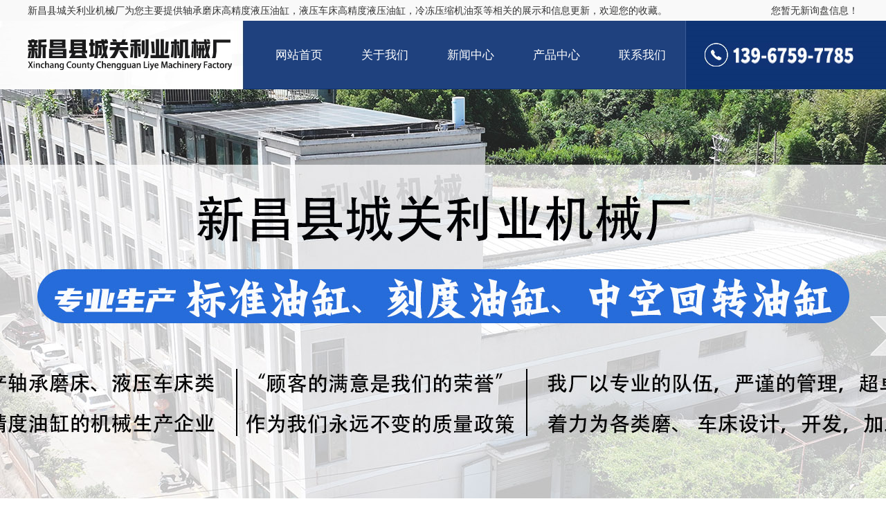

--- FILE ---
content_type: text/html
request_url: http://www.xclyjx.com/
body_size: 33711
content:
<!DOCTYPE html>
<html>
<head>

    <meta http-equiv="Content-Type" content="text/html; charset=utf-8" />

    <meta http-equiv="X-UA-Compatible" content="IE=edge" />

    <title>轴承磨床高精度液压油缸_液压车床高精度液压油缸_冷冻压缩机油泵-新昌县城关利业机械厂</title>
	<meta name="Keywords" content="轴承磨床高精度液压油缸,液压车床高精度液压油缸,冷冻压缩机油泵">
	<meta name="Description" content="新昌县城关利业机械厂专注从事关于轴承磨床高精度液压油缸等相关产品的生产与制造，公司在行业领域发展多年，且是知名的液压车床高精度液压油缸厂家。我们在冷冻压缩机油泵制作方面拥有较高的生产经验,欢迎广大客户前来参观咨询，电话：13967597785

"> 
    <link href="http://temp.gcwl365.com/template/sxhs/365ZWP22110703/pc/css/reset.css" rel="stylesheet" type="text/css" />

    <link href="http://temp.gcwl365.com/template/sxhs/365ZWP22110703/pc/css/webmain.css" rel="stylesheet" type="text/css" />

    <link href="http://temp.gcwl365.com/template/sxhs/365ZWP22110703/pc/css/ddsmoothmenu.css" rel="stylesheet" type="text/css" />

    <link href="http://temp.gcwl365.com/template/sxhs/365ZWP22110703/pc/css/styles.css" rel="stylesheet" type="text/css" />


    <link href="http://temp.gcwl365.com/template/sxhs/365ZWP22110703/pc/css/banner.css?v=1.1" rel="stylesheet" type="text/css" />


    <script type="text/javascript" src="http://temp.gcwl365.com/template/sxhs/365ZWP22110703/pc/js/jquery-1.7.min.js"></script>

    <script type="text/javascript" src="http://temp.gcwl365.com/template/sxhs/365ZWP22110703/pc/js/common.js"></script>

    <script type="text/javascript" src="http://temp.gcwl365.com/template/sxhs/365ZWP22110703/pc/js/jquery.KinSlideshow-1.2.1.js"></script>

    <script type="text/javascript" src="http://temp.gcwl365.com/template/sxhs/365ZWP22110703/pc/js/webtry_roll.js"></script>

    <script type="text/javascript" src="http://temp.gcwl365.com/template/sxhs/365ZWP22110703/pc/js/ddsmoothmenu.js"></script>

    <script type="text/javascript" src="http://temp.gcwl365.com/template/sxhs/365ZWP22110703/pc/js/superslide.2.1.js"></script>

    <script src="http://temp.gcwl365.com/template/sxhs/365ZWP22110703/pc/js/banner.js"></script>



    <script type="text/javascript">

        $(function () {

            var nav = $(".top");

            var win = $(window);

            var sc = $(document);

            win.scroll(function () {

                if (sc.scrollTop() >= 100) {

                    nav.addClass("fixedtop");

                } else {

                    nav.removeClass("");

                }
            })
        })

    </script>

<script>
(function(){
    var bp = document.createElement('script');
    var curProtocol = window.location.protocol.split(':')[0];
    if (curProtocol === 'https') {
        bp.src = 'https://zz.bdstatic.com/linksubmit/push.js';
    }
    else {
        bp.src = 'http://push.zhanzhang.baidu.com/push.js';
    }
    var s = document.getElementsByTagName("script")[0];
    s.parentNode.insertBefore(bp, s);
})();
</script><meta name="baidu-site-verification" content="codeva-aKiVWU4QVG" /></head>

<body>

    
<div id="wrapper">

    <div class="top">
        <div id="ftop">
            <div class="contain">
                <div>新昌县城关利业机械厂为您主要提供<a href="/">轴承磨床高精度液压油缸</a>，液压车床高精度液压油缸，冷冻压缩机油泵等相关的展示和信息更新，欢迎您的收藏。

</div>
                <div><script type="text/javascript" src="http://webapi.gcwl365.com/msg/msgstat.ashx?shopid=21287"></script></div>
            </div>
        </div>
        <div class="contain">

            <div class="logo"><img src="/img.ashx?shopid=21287&file=logo.png" width="224" height="72" alt="新昌县城关利业机械厂" /></div>

            <div class="tel"><img src="http://temp.gcwl365.com/template/sxhs/365ZWP22110703/pc/images/tel.jpg" width="222" height="34" /></div>

            <!--导航开始-->

            <div id="index_nav">

                <div id="MainMenu" class="ddsmoothmenu">

                    <ul>

                        <li class="firstli">
                            <a href="/" title="网站首页" rel="nofollow"><span>网站首页</span></a>
                        </li>
                        <li>
                            <a href="/about.html" title="关于我们" rel="nofollow"><span>关于我们</span></a>
                            <ul class="menulevel">
                                
                                <li><a href="/about.html" title="公司简介" rel="nofollow"><span>公司简介</span></a>
                                </li>
                                
                            </ul>
                        </li>
                        <li>
                            <a href="/news.html" rel="nofollow" title="新闻中心"><span>新闻中心</span></a>
                            <ul class="menulevel">
                                
                                <li><a href="/newstype26953.html" title="公司动态" rel="nofollow"><span>公司动态</span></a>
                                </li>
                                
                                <li><a href="/newstype26954.html" title="行业资讯" rel="nofollow"><span>行业资讯</span></a>
                                </li>
                                
                                <li><a href="/newstype26955.html" title="技术知识" rel="nofollow"><span>技术知识</span></a>
                                </li>
                                
                            </ul>
                        </li>
                        <li>
                            <a href="/product.html" title="产品中心" rel="nofollow"><span>产品中心</span></a>
                            <ul class="menulevel">
                                
                                <li><a href="/protype117445.html" title="冷冻压缩机油泵"><span>冷冻压缩机油泵</span></a>
                                </li>
                                
                                <li><a href="/protype117446.html" title="刻度油缸"><span>刻度油缸</span></a>
                                </li>
                                
                                <li><a href="/protype117449.html" title="限位油缸"><span>限位油缸</span></a>
                                </li>
                                
                                <li><a href="/protype117455.html" title="标准油缸"><span>标准油缸</span></a>
                                </li>
                                
                                <li><a href="/protype117456.html" title="上料油缸"><span>上料油缸</span></a>
                                </li>
                                
                                <li><a href="/protype117457.html" title="拖板油缸"><span>拖板油缸</span></a>
                                </li>
                                
                                <li><a href="/protype117458.html" title="中空回转油缸"><span>中空回转油缸</span></a>
                                </li>
                                
                                <li><a href="/protype117459.html" title="后注气回转油缸"><span>后注气回转油缸</span></a>
                                </li>
                                
                                <li><a href="/protype117461.html" title="后限位油缸"><span>后限位油缸</span></a>
                                </li>
                                
                                <li><a href="/protype117462.html" title="中实回转油缸"><span>中实回转油缸</span></a>
                                </li>
                                
                                <li><a href="/protype117463.html" title="液压拖板油缸"><span>液压拖板油缸</span></a>
                                </li>
                                
                            </ul>
                        </li>

                       
                        <li><a href="/contact.html" title="联系我们" rel="nofollow"><span>联系我们</span></a></li>

                    </ul>
                    <div class="clear"></div>

                </div>

            </div>

            <!--导航结束-->

            <div class="clear"></div>

        </div>

    </div>

    <!--/top-->

</div>

    <!--wrapper-->

    <!--全屏滚动-->

    <!--全屏滚动-->

    <div id="FrontPublic_slideShow01-1507522433531" class="FrontPublic_slideShow01-d3_c1">

        <div id="yc-mod-slider">

            <div class="wrapper">

                <div id="slideshow" class="box_skitter fn-clear">

                    <ul>
                        

                        <li> <img alt="新昌县城关利业机械厂" class="cubeRandom" src="/img.ashx?shopid=21287&no=true&file=2024072516230032.jpg" /> </li>
                        

                        <li> <img alt="新昌县城关利业机械厂" class="cubeRandom" src="/img.ashx?shopid=21287&no=true&file=2024072516230260.jpg" /> </li>
                        

                        <li> <img alt="新昌县城关利业机械厂" class="cubeRandom" src="/img.ashx?shopid=21287&no=true&file=2024072516230339.jpg" /> </li>
                        
                    </ul>

                </div>

                <script type="text/javascript">

                    function getOpenType() {

                        return '_blank';

                    }

                </script>

                <script type="text/javascript" src="http://temp.gcwl365.com/template/sxhs/365ZWP22110703/pc/js/slideshow.js?v=1.1"></script>

                <script type="text/javascript">

                    var jQuery_144 = $.noConflict();

                    jQuery_144('#FrontPublic_slideShow01-1507522433531 #slideshow').skitter({
                        width: 980, height: 318, animation: 'random', structure: '<a href="#" class="prev_button">prev</a>' + '<a href="#" class="next_button">next</a>' + '<span class="info_slide"></span>' + '<div class="container_skitter">' + '<div class="image">' +

                            '<a href="/"><img class="image_main" /></a>'

                            + '<div class="label_skitter"></div>' + '</div>' + '</div>', velocity: 1.3, interval: 3500, thumb_width: '70px', thumb_height: '40px', caption: 'bottom', caption_width: '250', navigation: 1, fullscreen: false
                    })

                </script>

            </div>

        </div>

    </div>


    <div id="index_main" class="clearfix pt70">

        <div class="pro_bj">

            <div id="sort_div">

                <img src="http://temp.gcwl365.com/template/sxhs/365ZWP22110703/pc/images/sort_bt.jpg" width="221" height="93" alt="产品展示" />

                <!--用来查询栏目分类可以指定输出的层级 level="1" 表示输出一级栏目-->

                <div class="sort_div">

                    <ul>
                        
                        <li><a href="/protype117445.html" title="冷冻压缩机油泵">冷冻压缩机油泵</a></li>
                        
                        <li><a href="/protype117446.html" title="刻度油缸">刻度油缸</a></li>
                        
                        <li><a href="/protype117449.html" title="限位油缸">限位油缸</a></li>
                        
                        <li><a href="/protype117455.html" title="标准油缸">标准油缸</a></li>
                        
                        <li><a href="/protype117456.html" title="上料油缸">上料油缸</a></li>
                        
                        <li><a href="/protype117457.html" title="拖板油缸">拖板油缸</a></li>
                        
                        <li><a href="/protype117458.html" title="中空回转油缸">中空回转油缸</a></li>
                        
                        <li><a href="/protype117459.html" title="后注气回转油缸">后注气回转油缸</a></li>
                        
                        <li><a href="/protype117461.html" title="后限位油缸">后限位油缸</a></li>
                        
                        <li><a href="/protype117462.html" title="中实回转油缸">中实回转油缸</a></li>
                        
                        <li><a href="/protype117463.html" title="液压拖板油缸">液压拖板油缸</a></li>
                        
                    </ul>
                </div>

                <div class="clear"></div>

                <div class="sort_img"><img src="http://temp.gcwl365.com/template/sxhs/365ZWP22110703/pc/images/sort_yw.jpg" width="238" height="36"
                        alt="Design, manufacturing" /></div>

            </div>

            <div class="index-products">

                <div class="pro_img"><img src="http://temp.gcwl365.com/template/sxhs/365ZWP22110703/pc/images/pro_bj2.jpg" width="301" height="89"
                        alt="products" /></div>

                <!--产品多行显示开始-->

                <ul class="clearfix box">
                    

                    <li><a href="/product895879.html" title="后注气回转油缸"><img src="/img.ashx?shopid=21287&file=2024072510555765.jpg" alt="后注气回转油缸" width="254"
                                height="205" />
                            <p>后注气回转油缸</p>
                          
                            <div class="xq1"><img src="http://temp.gcwl365.com/template/sxhs/365ZWP22110703/pc/images/ss2.png" alt="后注气回转油缸" />
                            </div>
                        </a>
                    </li>
                    

                    <li><a href="/product895878.html" title="中空回转油缸"><img src="/img.ashx?shopid=21287&file=2024072510530224.jpg" alt="中空回转油缸" width="254"
                                height="205" />
                            <p>中空回转油缸</p>
                          
                            <div class="xq1"><img src="http://temp.gcwl365.com/template/sxhs/365ZWP22110703/pc/images/ss2.png" alt="中空回转油缸" />
                            </div>
                        </a>
                    </li>
                    

                    <li><a href="/product895877.html" title="拖板油缸"><img src="/img.ashx?shopid=21287&file=202407251048590.jpg" alt="拖板油缸" width="254"
                                height="205" />
                            <p>拖板油缸</p>
                          
                            <div class="xq1"><img src="http://temp.gcwl365.com/template/sxhs/365ZWP22110703/pc/images/ss2.png" alt="拖板油缸" />
                            </div>
                        </a>
                    </li>
                    

                    <li><a href="/product895876.html" title="上料油缸"><img src="/img.ashx?shopid=21287&file=2024072510470589.jpg" alt="上料油缸" width="254"
                                height="205" />
                            <p>上料油缸</p>
                          
                            <div class="xq1"><img src="http://temp.gcwl365.com/template/sxhs/365ZWP22110703/pc/images/ss2.png" alt="上料油缸" />
                            </div>
                        </a>
                    </li>
                    

                    <li><a href="/product895875.html" title="标准油缸"><img src="/img.ashx?shopid=21287&file=2024072510443964.jpg" alt="标准油缸" width="254"
                                height="205" />
                            <p>标准油缸</p>
                          
                            <div class="xq1"><img src="http://temp.gcwl365.com/template/sxhs/365ZWP22110703/pc/images/ss2.png" alt="标准油缸" />
                            </div>
                        </a>
                    </li>
                    

                    <li><a href="/product895874.html" title="限位油缸"><img src="/img.ashx?shopid=21287&file=2024072510412159.jpg" alt="限位油缸" width="254"
                                height="205" />
                            <p>限位油缸</p>
                          
                            <div class="xq1"><img src="http://temp.gcwl365.com/template/sxhs/365ZWP22110703/pc/images/ss2.png" alt="限位油缸" />
                            </div>
                        </a>
                    </li>
                    
                </ul>
            </div>
            <script>

                $(function () {

                    //第一种

                    $(".index-products li").hover(function () {

                        $(this).find(".xq1").stop().animate({ left: 0 }, 200);

                    }, function () {

                        $(this).find(".xq1").stop().animate({ left: "-100%" }, 200);

                    });

                })



            </script>

            <div class="clear"></div>

        </div>

        <div class="about_bj mt70">

            <div class="about">

                <dl>

                    <dt>

                        <i>Xinchang County Chengguan Liye Machinery Factory</i>

                        <b>新昌县城关利业机械厂</b>

                        <em>
                            <p>
                                新昌县城关利业机械厂坐落于新昌省级高新技术产业园区亿鼎路6号，投资创建于2003年五月，是一家以专业生产轴承磨床、液压车床类各种高精度液压油缸、中空回转油缸、中实回转油缸的机械生产企业，并长期与日发精机（股票代码002520）、浙江陀曼等知名厂家配套生产。本厂现有员工30多人，年生产能力2.5万套，我厂以专业的队伍，严谨的管理，超卓的设备，着力为各类磨、车床设计，开发，加工产品。以“质量为先”，“顾客的满意是我们的荣誉”作为我们永远不变...
                            </p>
                        </em>

                    </dt>

                    <dd>

                        <div class="about_nr">

                            <ul>

                                <li><img src="http://temp.gcwl365.com/template/sxhs/365ZWP22110703/pc/images/about_tb01.jpg" width="51" height="51"
                                        alt="丰富的设计、制造经验" />
                                    <p>丰富的<br /><b>设计、制造</b>经验</p>
                                </li>

                                <li class="ml35"><img src="http://temp.gcwl365.com/template/sxhs/365ZWP22110703/pc/images/about_tb02.jpg" width="57"
                                        height="51" alt="丰富的设计、制造经验" />
                                    <p>先进的<br /><b>生产工艺</b></p>
                                </li>

                                <li class="ml35"><img src="http://temp.gcwl365.com/template/sxhs/365ZWP22110703/pc/images/about_tb03.jpg" width="58"
                                        height="52" alt="丰富的设计、制造经验" />
                                    <p>完善的<br /><b>售后服务</b>体系</p>
                                </li>

                                <div class="clear"></div>

                            </ul>

                        </div>

                    </dd>

                </dl>

                <div class="clear"></div>

            </div>

        </div>

        <div class="news_title mt70">

            <dl>

                <dt>新闻资讯</dt>

                <dd><a href="/news.html" class="n_more" rel="nofollow" title="more">more+</a></dd>

                <div class="clear"></div>

            </dl>

        </div>

        <div class="news_bj">

            <div class="contain pt35">

                <div class="index-news fl">

                    <img src="http://temp.gcwl365.com/template/sxhs/365ZWP22110703/pc/images/news_img01.jpg" width="380" height="216" alt="公司动态" />

                    <div class="news_bt">公司动态</div>

                    <ul>
                        


                        <DIV class="clear"></DIV>

                    </ul>

                </div>

                <div class="index-news fl ml30">

                    <img src="http://temp.gcwl365.com/template/sxhs/365ZWP22110703/pc/images/news_img02.jpg" width="380" height="216" alt="行业资讯" />

                    <div class="news_bt">行业资讯</div>

                    <ul>

                        
                        <li><a href="/news1082584.html" title="中空回转油缸工作时回油量大吗">
                                中空回转油缸工作时回油量大吗</a><span>2026-01-24</span></li>
                        
                        <li><a href="/news1082548.html" title="轴承磨床高精度液压油缸的材质有哪些要求">
                                轴承磨床高精度液压油缸的材质有哪些要求</a><span>2026-01-22</span></li>
                        
                        <li><a href="/news1082468.html" title="液压车床高精度液压油缸的保养方法">
                                液压车床高精度液压油缸的保养方法</a><span>2026-01-19</span></li>
                        
                        <li><a href="/news1082285.html" title="中实回转油缸的保养方法">
                                中实回转油缸的保养方法</a><span>2026-01-12</span></li>
                        
                        <li><a href="/news1082170.html" title="冷冻压缩机油泵有哪些种类和区别">
                                冷冻压缩机油泵有哪些种类和区别</a><span>2026-01-06</span></li>
                        
                        <li><a href="/news1082074.html" title="后注气回转油缸安装完成后,需要进行哪些细致的检查">
                                后注气回转油缸安装完成后,需要进行哪些细致的检查</a><span>2025-12-31</span></li>
                        

                        <DIV class="clear"></DIV>

                    </ul>

                  
                </div>

                <div class="index-news fr">

                    <img src="http://temp.gcwl365.com/template/sxhs/365ZWP22110703/pc/images/news_img03.jpg" width="380" height="216" alt="技术知识" />

                    <div class="news_bt">技术知识</div>

                    <ul>
                        
                        <li><a href="/news1077686.html" title="中空回转油缸的维护方法">
                                中空回转油缸的维护方法</a><span>2025-08-04</span></li>
                        
                        <li><a href="/news1040153.html" title="后注气回转油缸使用注意事项">
                                后注气回转油缸使用注意事项</a><span>2024-09-26</span></li>
                        
                        <li><a href="/news1033503.html" title="中空回转油缸的优点介绍">
                                中空回转油缸的优点介绍</a><span>2024-08-14</span></li>
                        
                        <li><a href="/news1032323.html" title="轴承磨床高精度液压油缸的优点介绍">
                                轴承磨床高精度液压油缸的优点介绍</a><span>2024-08-05</span></li>
                        
                        <li><a href="/news1030996.html" title="后限位油缸的作用">
                                后限位油缸的作用</a><span>2024-07-26</span></li>
                        

                        <DIV class="clear"></DIV>

                    </ul>

                </div>

                <div class="clear"></div>

            </div>

        </div>

        <div class="ys_bj">

            <div class="contain">

                <div class="ys">

                    <dl>

                        <dt>

                            <img src="http://temp.gcwl365.com/template/sxhs/365ZWP22110703/pc/images/ys_tb01.png" width="59" height="57"
                                alt="多年行业经验积累" />

                            <b>多年行业经验积累</b>

                            <em>多年的经验形成了集研发、生产、销售于一体的专业团队。 产品销售往全国各地，收到广大用户的好评。</em>

                            <i>01</i>

                        </dt>

                        <dd>

                            <img src="http://temp.gcwl365.com/template/sxhs/365ZWP22110703/pc/images/ys_tb02.png" width="60" height="57"
                                alt="多年行业经验积累" />

                            <b>专业化流程管理</b>

                            <em>专业化管理流程，严格按照质量认证体系执行，生产的设备均精心科学设计，精心制作，严格检验！与同行业相比，同等价格质量优，同等质量价格低</em>

                            <i>02</i>

                        </dd>

                        <div class="clear"></div>

                    </dl>

                    <dl class="mt63">

                        <dt>

                            <img src="http://temp.gcwl365.com/template/sxhs/365ZWP22110703/pc/images/ys_tb03.png" width="66" height="57" alt="厂家直销" />

                            <b>厂家直销</b>

                            <em>厂家直销一手价格供应，节省企业成本<br />厂家直供销售，免去中间利益叠加，优化产品结构和生产流程，保证质量同时节省生产成本</em>

                            <i>03</i>

                        </dt>

                        <dd>

                            <img src="http://temp.gcwl365.com/template/sxhs/365ZWP22110703/pc/images/ys_tb04.png" width="63" height="57"
                                alt="完善的售后体系" />

                            <b>完善的售后体系</b>

                            <em>拥有专业的客户团队，为您提供专业的服务<br />为客户创造价值，全新全意为客户服务，将质量意识融入每一个工作细节，为客户提供满意产品</em>

                            <i>04</i>

                        </dd>

                        <div class="clear"></div>

                    </dl>

                </div>

                <div class="ys_title">

                    <b>我们的优势</b>

                    <i>advantage</i>

                    <em>专业生产轴承磨床、液压车床类各种高精度液压油缸、中空回转油缸、中实回转油缸、拖板油缸、后注气回转油缸的机械生产企业</em>

                </div>

                <div class="clear"></div>

            </div>

        </div>

        <script>

            $('.hero__scroll').on('click', function (e) {

                $('html, body').animate({

                    scrollTop: $(window).height()

                }, 900);

            });

        </script>

    </div>

    <!--index_main-->





<div class="con_bg">
    <div class="con_dh">
        <ul>
            <li class="firstli">
                <a href="/" id="menu_selected" title="网站首页" rel="nofollow"><span>网站首页</span></a>
            </li>
            <li>
                <a href="/about.html" title="关于我们" rel="nofollow"><span>关于我们</span></a>

            </li>
            <li>
                <a href="/news.html" rel="nofollow" title="新闻中心"><span>新闻中心</span></a>
            </li>
            <li>
                <a href="/product.html" title="产品中心" rel="nofollow"><span>产品中心</span></a>
            </li>

            <li><a href="/case.html" title="案例展示" rel="nofollow"><span>案例展示</span></a></li>
            <li><a href="/contact.html" title="联系我们" rel="nofollow"><span>联系我们</span></a></li>
            <li><a href="/sitemap.html" title="网站地图"><span>网站地图</span></a></li>

            <li><a href="/sitemap.xml" title="XML"><span>XML</span></a></li>
        </ul>

        <div class="clear"></div>
    </div>

    <div id="copyright">

        <div style=" width:1200px; margin:0 auto; padding-top:10px; padding-bottom:20px; ">
            <div class="foot">
                <p> Copyright&copy;<span id="target">www.xclyjx.com</span>
                    ( <span id="btn" data-clipboard-action="copy" data-clipboard-target="#target"
                        onclick='copyURL("#btn")' style="cursor:pointer">点击复制</span> )新昌县城关利业机械厂
                </p>
                <p>轴承磨床高精度液压油缸怎么样？液压车床高精度液压油缸哪家便宜？冷冻压缩机油泵哪家好？新昌县城关利业机械厂主要提供轴承磨床高精度液压油缸,液压车床高精度液压油缸,冷冻压缩机油泵

</p>
                <p>
                    Powered by&nbsp;&nbsp;<a href="http://www.gucwl.com" rel="nofollow" target="_blank"><img
                            src="http://temp.gcwl365.com/template/sxhs/365ZWP22110703/pc/images/365gucwl.png" alt="365系统" title="365系统"></a>
                </p>
                <p><P><a href="https://www.gucwl.com/zzqsm.htm" target="_blank">著作权声明</a>&nbsp;&nbsp;&nbsp;备案号：<a href="http://beian.miit.gov.cn/" target="_blank">浙ICP备2024113687号-1</a></P></p>
                <p>热门城市推广: </p>

            </div>

            <div style="clear:both"></div>



        </div>



    </div>



</div>



    <!--友情链接-->



    <div style="">



        <div id="friendlink" style=" width:1200px; margin:0 auto; padding:20px 0px;"><span
                style=" font-size:16px; font-weight:bold;">「商盟成员」：</span>



                
                <a href="http://www.fnslaser.com" title="切割机电源">切割机电源</a>
                
                <a href="http://www.jszyzg.cn" title="盾构机存放">盾构机存放</a>
                
                <a href="http://www.jywelding.com" title="液位计相贯线焊机">液位计相贯线焊机</a>
                
                <a href="http://www.greesc.net" title="成都格力中央空调">成都格力中央空调</a>
                
                <a href="http://www.zjsxds.cn" title="动静压主轴">动静压主轴</a>
                
                <a href="http://www.xlcjx.com" title="贵州空压机出租">贵州空压机出租</a>
                
                <a href="http://www.sxjbfj.com" title="高速电子提花机">高速电子提花机</a>
                
                <a href="http://www.zjxyfj.com" title="节能喷气织机">节能喷气织机</a>
                
                <a href="http://www.xwlbearing.com" title="汽车方向机轴承">汽车方向机轴承</a>
                
                <a href="http://www.tbznzb.com" title="全自动割管机">全自动割管机</a>
                
                <a href="http://www.gwdz.net" title="高温工业电视">高温工业电视</a>
                
                <a href="http://www.zjbenfa.com" title="轴承清洗机">轴承清洗机</a>
                
                <a href="http://www.kldbearing.com" title="平面推力球轴承">平面推力球轴承</a>
                
                <a href="http://www.wanbojx.com" title="制砂机耐磨块">制砂机耐磨块</a>
                
                <a href="http://www.jaguarzj.com" title="新昌螺杆机">新昌螺杆机</a>
                
                <a href="http://www.jixinref.com" title="冷干机用冷凝器">冷干机用冷凝器</a>
                
                <a href="https://www.xcqhjx.com" title="喷油器镶套">喷油器镶套</a>
                
                <a href="http://www.yddxmart.com" title="线上超市">线上超市</a>
                
                <a href="http://www.sxjingdong.com" title="高效型冷风机厂家">高效型冷风机厂家</a>
                
                <a href="http://www.xclyjx.com" title="轴承磨床高精度液压油缸">轴承磨床高精度液压油缸</a>
                

            <div class="clear"></div>



        </div>

    </div>


    <script>

        $('.hero__scroll').on('click', function (e) {

            $('html, body').animate({
                scrollTop: $(window).height()

            }, 900);
        });

    </script>




</body>



</html>

--- FILE ---
content_type: text/css
request_url: http://temp.gcwl365.com/template/sxhs/365ZWP22110703/pc/css/webmain.css
body_size: 9181
content:
@charset "utf-8";
/* CSS Document */
body,button,input,select,textarea{ font-size:14px; font-family: Arial, Helvetica, sans-serif; border:0;color:#333; line-height:25px;}

/* Clear */
.clearfix:after{content:"";display:block;height:0px;clear:both;visibility:hidden}
.clearfix{display:inline-block}
/* Hides from IE-mac \*/ 
* html .clearfix{height:1%}
.clearfix{display:block} 
/* End hide from IE-mac */
.page_list{text-align:center;padding-top:10px; padding-bottom:2px;}
.page_list a{border:#ddd 1px solid;color:#333;padding:2px 5px;margin-right:2px}
.page_list a:hover,.page_list a:active{border:#333 1px solid;color:#fff;background-color:#333}
.page_list span.current{border:#333 1px solid;padding:2px 5px;font-weight:bold;margin-right:2px;color:#FFF;background-color:#333}
.page_list span.disabled{border:#f3f3f3 1px solid;padding:2px 5px;margin-right:2px;color:#CCC}
/* webcss start*/
body{ }
.index_content{ width:1200px; margin:0 auto; padding-top:50px;}
#wrapper{ min-height:129px; }

.contain{ width:1200px; margin:0 auto;}
.mt80{ margin-top:80px;}
.mt60{ margin-top:60px;}
.mt70{ margin-top:70px;}
.mt50{ margin-top:50px;}
.mt40{ margin-top:40px;}
.mt30{ margin-top:30px;}
.mt20{ margin-top:20px;}
.mb60{ margin-bottom:60px;}
.pt40{ padding-top:40px;}
.pt35{ padding-top:35px;}
.pt30{ padding-top:30px;}
.pt50{ padding-top:50px;}
.pt60{ padding-top:60px;}

.top{ width:100%; min-height:129px; background:url(../images/top_bj.jpg) top center no-repeat; position:fixed; z-index:1000;}
.fixedtop{ box-shadow: 10px 10px 5px #888888; box-shadow:0 2px 4px 0 rgba(0,0,0,.1)}
.top_yy{ width:100%; min-height:118px; background:url(../images/top_bj.jpg) top center no-repeat; position:fixed; z-index:1000; box-shadow: 10px 10px 5px #888888;
box-shadow:0 5px 15px 0 rgba(0,0,0,.1);}

.logo{width:311px;float:left;margin-top: 25px;}
.logo img{width:95%;height:auto;}
.tel{width:250px;float:right;text-align:right;padding-top: 32px;}

#banner{ width:100%;margin:0 auto;overflow:hidden;}
.banner{ width:1440px; margin:0 auto}
#lang{position:absolute;right:15px;top:10px;z-index:1}
#lang img{margin-right:5px;vertical-align:middle}

#index_nav{ width:620px; float:right; }
#MainMenu{width:100%;height: 99px;min-height: 99px;display:block;line-height: 99px;}
#MainMenu ul{
    display: flex;
    justify-content: space-around;
}
/*搜索*/
.s_sousuo{ background-color:#eeeeee;}
.index_search{ height:70px; line-height:70px; width:1200px; margin:0 auto;border-bottom:1px #ececec solid; }
.index_search_nr{ float:left; width:600px;color:#666; padding-left:15px;}
.index_search_sou{ float:right; width:350px;height:34px; margin-top:17px;}
#index_searchid{ float:left;line-height:36px;height:36px;width:80px;border:1px #ececec solid; border-right:0}
#index_searchtext{ float:left;border:1px #ececec solid;height:34px;line-height:34px; width:200px; margin:0px;}
#index_searchbutton{ float:left; border:none;background:url(../images/searchbut.jpg); cursor:pointer; height:34px; width:60px}

.al_h{ width:215px; float:left; background:url(../images/al_bg.jpg) no-repeat center top;height:175px;color:#fff; text-align:center; padding-top:58px; margin-top:8px}
.al_h p{ font-size:26px; font-weight:bold; margin-bottom:10px;}
.al_h span{ text-transform:uppercase;}

.al_bg{ background:url(../images/al_bg.jpg) no-repeat center top; padding-top:65px; padding-bottom:60px;}
.index-newproducts{ width:1200px; margin:0 auto}
.productsroll{position:relative;width:1200px;margin-top:100px;}
/* productsroll Start */
#LeftArr1,#RightArr1{background:url(../images/product_arrow.gif) no-repeat center top;width:25px;height:160px;cursor:pointer;position:absolute;top:45px;z-index:1}
#LeftArr1{background-position:-25px 0px;float:left;left:8px}
#RightArr1{background-position:-50px 0px;float:right;right:0px}
#ScrollBox{width:1200px; margin:0 auto;overflow:hidden}
#ScrollBox li{float:left;display:inline;width:280px;text-align:center; margin:0 8px;}
#ScrollBox li a{display:block;}
#ScrollBox li a img{}
#ScrollBox li a:link,#ScrollBox li a:visited,#ScrollBox li a:active{color:#fff}
#ScrollBox li a:hover{color:#c71800}
#ScrollBox li a span{display:block; line-height:50px; }
/* productsroll End */
.news_title{ width:100%; border-bottom:2px solid #ebebeb; line-height:65px;}
.news_title dl{ width:1200px; margin:0 auto;}
.news_title dt{ width:20%; float:left; line-height:65px; font-size:25px; color:#1f417e; font-weight:bold;}
.news_title dd{ width:20%; float:right; line-height:65px; }
.n_more:visited,.n_more:active{ text-align:right; color:#333}
.n_more{ text-transform:uppercase; color:#333; height:65px; line-height:65px; display:block; font-size:14px;  text-align: right;}
.n_more:hover{ color:#1f417e; }
.pt35{ padding-top:35px;}
.ml30{ margin-left:30px;}
.news_bj{ background:url(../images/news_bj.jpg) no-repeat bottom center ; padding-bottom:70px; }
.index-news{ width:380px;}
.news_bt{ border-bottom:1px solid #ebebeb; line-height:47px; font-size:18px; color:#333; font-weight:bold; margin-top:35px;}
.index-news ul{ margin-top:20px; margin-bottom:15px; }
.index-news ul li {height:39px;line-height:39px;display: flex;align-items: center;justify-content: space-between;background:url(../images/news_li.jpg) no-repeat 8px center;}
.index-news ul li a{ color:#333; font-size:15px; padding-left:32px;}
.index-news ul li a:hover{color:#1f417e}
.index-news ul li h3{font-size:100%;font-weight:bold;line-height:25px}
.index-news ul li p{color:#666}
.index-news ul li a span{color:#666;float:right;margin-right:10px}

.index_know{ width:385px; float:right;}
.index_know_title{ width:100%}
.index_know_title i{ width:63px; display:block; float:left;}
.index_know_title em{ width:63px; display:block; float:right;}
.ml138{ margin-left:138px;}

.new01{ min-height:110px; margin-top:23px; padding-bottom:8px; border-bottom:1px solid #eee}
.new01_h a{ height:30px; font-size:16px;  display:block; background:url(../images/jt.jpg) no-repeat 0px 5px; padding-left:38px; }
.new_con{ background:url(../images/jt_a.jpg) no-repeat 0px 5px; padding-left:38px; margin-top:5px; line-height:23px; font-size:14px; min-height:29px; color:#666;}
.new01 a:hover{ color:#eba602;}
  
.about_bj{ background:url(../images/about_bj.jpg) no-repeat bottom center; min-height:641px; padding-top:72px;}  
.about{ width:1200px; margin:0 auto;}
.about dl{ width:790px; float:left;}
.about dt{ min-height:477px;}
.about dt i{ display:block; font-style:normal; line-height:37px; font-size:22px; color:#333;}
.about dt b{ display:block; line-height:59px; padding-bottom:29px; font-size:38px; border-bottom:2px solid #d4d4d4;}
.about dt em{ display:block; font-style:normal; font-size:16px; line-height:37px; margin-top:35px;    text-indent: 2em;}
.about dd{ width:100%;}
.about_nr{}
.ml35{ margin-left:35px;}
.about_nr ul li{ width:230px; float:left;}
.about_nr ul li img{ float:left; margin-right:24px;
	list-style:none;
	-webkit-transition: all 0.5s;
	-moz-transition: all 0.5s; 
	-o-transition: all 0.5s;
	transition:All 0.8s ease-in-out;
	-webkit-transition:All 0.8s ease-in-out;
	-moz-transition:All 0.8s ease-in-out;
	-o-transition:All 0.4s ease-in-out;
}
.about_nr ul li:hover img{ 
	transform: rotateY(360deg);
}
.about_nr ul li p{ font-size:16px; line-height:25px; color:#333;}
.about_nr ul li b{ color:#1f417e; font-size:20px;}


.a_more:visited,.a_more:active{ text-align: center; color:#000}
.a_more{ color:#666; height:36px; line-height:36px; display:block; border:1px solid #ebebeb; width:110px; font-size:14px;  text-align: center; margin-top:15px;  }
.a_more:hover{ color:#fff; background:#086fbe}

.ys_bj{ width:100%; background:url(../images/ys_bj.jpg) no-repeat top center; min-height:680px; padding-top:150px;}
.ys{ width:726px; float:left; margin-left:32px; margin-top:60px;}
.ys dl{ width:100%; min-height:225px;}
.ys dt{ width:330px; float:left; position:relative; z-index:1; min-height:225px;}
.ys dt i{ display:block; font-style:normal; position:absolute; z-index:50; bottom:0px; left:0px; font-size:15px; color:#000; font-family:Impact;}
.ys dt b{ display:block; font-style:normal; line-height:56px; font-size:20px; color:#333; font-weight:bold;}
.ys dt em{ display:block; font-style:normal; font-size:15px; line-height:26px; color:#666;}

.ys dd{ width:330px; float:right; position:relative; z-index:1; min-height:225px;}
.ys dd i{ display:block; font-style:normal; position:absolute; z-index:50; bottom:0px; left:0px; font-size:15px; color:#000; font-family:Impact;}
.ys dd b{ display:block; font-style:normal; line-height:56px; font-size:20px; color:#333; font-weight:bold;}
.ys dd em{ display:block; font-style:normal; font-size:15px; line-height:26px; color:#666;}

.ys_title{ width:318px; float:right; background:url(../images/ys_title.png) top no-repeat; min-height:429px; padding-top:117px; padding-left:37px;}
.ys_title b{ display:block; font-size:45px; color:#fff; font-weight:bolder; line-height:66px;}
.ys_title i{ display:block; font-style:normal; line-height:50px; font-size:35px; color:#fff; text-transform:uppercase;}
.ys_title em{ display:block; font-style:normal; margin-top:26px; font-size:15px; line-height:30px; color:#fff;}

.mt63{ margin-top:63px;}
/*.pro-tit span:before{ content: ''; vertical-align: middle; margin-right: 15px; display:inline-block; height: 1px; width: 3.2rem; background:#fff;}
.pro-tit span:after{ content: '';vertical-align: middle; margin-left: 15px; display:inline-block; height: 1px; width: 3.2rem; background:#fff;}*/

.index_con{ width:100%; background:url(../images/db_con_bj.jpg) no-repeat top center; padding-top:58px; min-height:550px; }
.con_bj{ width:727px; margin:0 auto;}
.con_title{ text-align:center; margin-bottom:37px;}
.con_title b{ line-height:47px; text-align:center; font-size:32px; color:#333; font-weight:bold;}
.con_title span{ color:#1f417e}
.con_title i{ display:block; font-style:normal; line-height:31px; color:#666; font-size:22px;}
.con_tel{ width:100%; text-align:center;}
.con_tel i{ display:block; font-style:normal; line-height:49px; font-size:30px; font-family:Impact; color:#000; text-align:center;}
.con_tel em{ display:block; font-style:normal; text-align:center; font-size:16px; color:#000; line-height:38px;}
.con_bj ul{ width:100%;}
.con_bj ul li{ width:50%; text-align:center;}
.con_bj ul li i{ display:block; font-style:normal; font-size:22px; line-height:47px; color:#000; text-align:center;}
.con_bj ul li em{ display:block; font-style:normal; font-size:30px; font-size:16px; text-align:center;}

.con_bg{ background:#333;  padding-top:26px;}

.con_dh{ width:1200px; margin:0 auto; border-bottom:1px solid #6d6d6d;  border-top:1px solid #6d6d6d; min-height:60px; } 
.con_dh ul{ width:1200px; margin:0 auto;}
.con_dh .menulevel{ display:none}
.con_dh li{width: 12.2%;line-height:60px;text-align: center;float:left;}
.con_dh li a{ color:#fff; line-height:60px; font-size:15px;}
.con_dh li a:hover{ display:block; background:#0ba098;}
.pt60{ padding-top:60px;}

.db_con{ width:1200px; margin:0 auto;}
.db_con_nr{ min-height:90px;}
.db_con_nr i{ display:block; font-style:normal; color:#fff; line-height:43px; font-size:19px;}
.db_con_nr em{ display:block; font-style:normal; color:#ccc; line-height:30px; font-size:16px;}
.db_con_bj1{ width:129px; background:url(../images/db_con01.jpg) no-repeat left; padding-left:86px;}
.db_con_bj2{ width:192px; background:url(../images/db_con02.jpg) no-repeat left; padding-left:86px;}
.db_con_bj3{ width:192px; background:url(../images/db_con03.jpg) no-repeat left; padding-left:86px;}
.db_con_bj4{ width:280px; background:url(../images/db_con04.jpg) no-repeat left; padding-left:86px;}
.ml20{ margin-left:20px;}
.n_dh{ width:300px; float:right; margin-top:10px;}
.n_dh li{ width:100px; float:left;}
.n_dh li a{ font-size:15px;}

.c_cont {
padding: 70px 0px 0px 50px;
background: url(../images/c_cont.jpg) no-repeat right top;
padding-bottom: 100px;
}

#product_c a{
    display: block;
    float: left;
    height: 140px;
    margin-bottom: 10px;
    margin-left: 10px;
    text-align: center;
    width: 150px;
}
#product_c{
width:668px;
}

/*分类*/
.index_title{text-align:center;}
.index_title_text{ width:325px; margin:0 auto; height:68px; font-size:45px; font-weight:bolder; line-height:68px; text-align:center; background:url(../images/index_title_bj.jpg) no-repeat top center;  position: relative; color:#0363ac}
.index_title_text[data-content]::after{
           content:attr(data-content);
            display: block;
            position:absolute;
            color:#0ba198;
            left:22.5%;
            top:0;
            z-index:2;
            -webkit-mask-image:-webkit-gradient(linear, 0 0, right 0, from(#0ba198), to(rgba(3, 99, 172, 0)));
}
.index_title i{ display:block; font-style:normal; color:#666; line-height:45px; font-size:15px}

.nt_title{ text-align:center;}
.nt_title span{ display:block; font-style:normal; font-size:34px; color:#333; font-weight:bolder; line-height:50px;}
.nt_title p{ line-height:40px; font-size:15px; color:#666;}

.index_title1{text-align:center;font-size:15px; color:#fff}
.index_title1 span{font-size:30px; font-weight:bold; margin-bottom:15px}
.index_title1 span strong{}
.index_title1 p{ margin-top:10px;}
.index_title1 span:before{ content: ''; vertical-align: middle; margin-right:15px; display:inline-block; height: 14px; width: 27px; background-color:#fff; height:1px;}
.index_title1 span:after{ content: '';vertical-align: middle; margin-left: 15px; display:inline-block; height: 14px; width: 27px; background-color:#fff; height:1px;}
.pt45{ padding-top:45px;}

.pd10{ padding:10px 0px;}

.pt70{ padding-top:70px;}
.pro_bj{ width:1200px; margin:0 auto; background:url(../images/pro_bj.jpg) top center no-repeat; min-height:917px;}
#sort_div{ float:left; margin-left:32px; width:248px; margin-top:43px;}
.sort_div { margin-top:36px; border-top:3px solid #fff; border-bottom:3px solid #fff; padding-top:15px;}
.sort_div ul{}
.sort_div ul li{overflow:hidden;white-space:nowrap;text-overflow:ellipsis; display:block; height:55px; line-height:55px; background:url(../images/sort_li.jpg) no-repeat 220px center; }
.sort_div ul li a{ font-size:16px; color:#fff; text-align:left; padding-left:10px; display:block;overflow:hidden; white-space:nowrap; text-overflow:ellipsis; }
.sort_div ul li a:hover{display:block; overflow:hidden;white-space:nowrap;text-overflow:ellipsis; color:#ffea00;  background:url(../images/sort_lia.jpg) no-repeat 220px center;}
.sort_div ul li ul li{ height:30px;line-height:30px;background:url(../images/clibg1.jpg) no-repeat 20px center; margin-bottom:0px;}
.sort_div ul li ul li a{ color:#333;padding-left:36px;}
.sort_div ul li ul li a:hover{ color:#0668cb}
.sort_img{ width:100%; text-align:center; margin-top:39px;}


/* index-products Start */
.index-products{ width:900px; float:right;}
.pro_img{ text-align:right; margin-bottom:45px;}
.index-products ul{ }
.index-products ul li{float:left; text-align:center; width:278px;  height:349px; padding-top:19px; padding-left:8px; margin:0px 0px 22px 14px; background: url(../images/pro_bj.png) no-repeat; position:relative; overflow: hidden;}
.index-products ul li a{display:block;}
.index-products ul li img{height:auto;}
.index-products ul li a:hover img{}
.index-products ul li a:link,.index-products ul li a:visited,.index-products ul li a:active{ color:#333; font-size:15px;}
.index-products ul li a:hover{ }
.index-products ul li p{display:block; font-size:16px; line-height:50px; height:50px; display:block; color:#333;  text-align:center; }
.index-products ul li a:hover p{display:block; font-size:16px; color:#1f417e;}
.index-products ul li:hover{ }
.index-products ul li .pro_con{ display:block; padding-left:10px; padding-right:10px; font-size:14px; line-height:21px; color:#666; text-align:left; text-indent:none; height:45px; overflow:hidden; }
.index-products li .xq1{ position: absolute; left: -100%; top:15px; line-height:205px; color: #fff; text-align: center; background: url(../images/kgd2.png); height:70%; width: 96%; padding:0 2% ; z-index: 99;}

.index-products ul li .xq1 img{ border:none; display:block; position:absolute; left:44%; top:45%}
/* index-products End */
.index-right{float:left;padding:0px 15px 0px 5px;width:240px;overflow:hidden}
.index-search{padding-bottom:5px}
.index-search h2{background-position:0px -136px}
.index-search p{padding:5px 0px 5px 10px}
#searchid{line-height:20px;padding:2px}
#searchtext{border:#E6E6E6 1px solid;background:url(../images/searchinp.gif) repeat-x;height:20px;line-height:20px;padding:2px;width:200px}
#searchbutton{border:none;background:url(../images/searchbut.gif);cursor:pointer;height:21px;width:64px}
.index-jobs h2{background-position:0px -170px}
.index-jobs{padding-bottom:5px}
.index-jobs ul li{padding:4px 0px}

/*********** page ***********/
#page_main{ width:1200px; margin:0 auto; padding-bottom:30px}
#page_main2{width:1200px; margin:0 auto;padding-bottom:30px }
.ny_title{text-align:center; }
.ny_title i{ display:block; font-style:normal; color:#000; font-size:40px; line-height:51px;}
.ny_title strong{ color:#0e3375;}
.ny_title p{ margin-top:10px; color:#666; font-size:14px; text-transform:uppercase;}
/* page-left */
.page-left{ width:260px; float:left;  padding-bottom:30px; margin-top:16px;}
.left-contact{ padding-top:5px; background-color:#ececec;}
.left-contact h2{background-position:0px -204px}
.left-contact p{line-height:35px;padding:15px 5px 15px 20px}
.left-contact p span{font-weight:bold}
/* page-right */
.page-right{float:right;padding:15px 0px 20px 0px;width:885px;overflow:hidden}
.page-right2{ width:1200px; margin:0 auto}
.site-nav{border-bottom:1px solid #CCC;height:30px;margin-bottom:20px;line-height:30px;text-align:left; }
.site-nav span{color:#012e6f;font-weight:bold}
.site-nav2{ width:1200px; margin:20px auto; border-bottom:#ccc 1px dashed; height:60px; line-height:60px;}
.site-nav2 span{ color:#012e6f; font-weight:bold}
.site_left{ width:500px; float:left;}
.site_right{ width:215px; float:right; font-size:20px; color:#166ac9}
.site_right span{ font-size:18px; color:#0e70d3; font-weight:normal}


.page-single,.page-products,.page-news,.page-newsdetail,.page-jobs,.page-jobsdetail{margin-bottom:10px}
.productsdetail-title,.newsdetail-title,.jobsdetail-title{font-size:14px;font-weight:bold;line-height:30px;text-align:center;border-bottom:1px dashed #CCC;margin-bottom:10px}
.page-news{ line-height:32px; font-size:13px;}
.page-news table{width:98%;}
.page-news table th{height:30px;line-height:30px;text-align:center;font-weight:bold;border:none 0px;font-size:12px}
.page-news table th.news-time{width:100px;background:url(../images/info_title.gif) left top}
.page-news table th.news-title{background:url(../images/info_title.gif) right top}
.page-news table td{border-bottom:1px solid #666;padding:2px}
.page-news table td.time-list{color:#666;text-align:center}
.page-jobs table{width:98%;}
.page-jobs table th{height:30px;line-height:30px;text-align:center;font-weight:bold;border:none 0px;font-size:12px}
.page-jobs table th.jobs-time{width:100px;background:url(../images/info_title.gif) left top}
.page-jobs table th.jobs-title{background:url(../images/info_title.gif) right top}
.page-jobs table td{border-bottom:1px dashed #D7D7D7;padding:8px}
.page-jobs table td.time-list{color:#666;text-align:center}
.page-guestbook{width:600px;margin:0px auto}
.page-guestbook dl dt,.page-guestbook dl dd{float:left;padding:2px; margin-top:10px}
.page-guestbook dl dt{width:80px;text-align:right; line-height:44px;}
.page-guestbook dl dd{width:500px}
.page-guestbook dl dd input{border:#CCC 1px solid;padding:2px;height:44px;line-height:44px;width:450px;}
.page-guestbook dl dd span{color:#F00;margin-left:10px}
.page-guestbook .Content{width:480px;height:120px;border:#CCC 1px solid}
#checkcode{width:60px;text-align:center}
.page-guestbook p{text-align:center;clear:both;margin-bottom:10px}

#friendlink{ color:#333; }
#friendlink i{ width:92px; display:block; background:url(../images/friendlink.jpg) bottom left no-repeat; min-height:56px; line-height:27px; border-right:1px solid #ccc; font-size:16px; font-style:normal; color:#333; float:left; margin-right:10px; font-weight:bold; text-align:center;}
#friendlink a{ color:#333}
#friendlink a:visited,#friendlink a:active{color:#333}

#copyright{font-size:14px;line-height:28px;margin-top: 10px;}
.fenzhan{ padding-top:1px;color:#fff}
.fenzhan a{ color:#fff}
.fenzhan a:visited,.fenzhan a:active{color:#fff}
.foot{color:#fff;  text-align:center}
.foot a{ color:#fff}
.foot a:visited,.foot a:active{color:#fff}



/*新闻列表页*/
ul,li{ list-style:none;}
a,a:visited,a:active{color:#333333;text-decoration:none}
a:hover{color:#ff0000;text-decoration:none}
.fl{ float:left;}
.fr{ float:right;}
.clear{ clear:both;}

ul.newsList li {
    border: 1px solid #f8f8f8; padding:5px;
	margin-bottom:25px;
	/*background:url(../images/icon.gif) no-repeat 7px 20px;*/
	padding-left:25px; background-color:#fff; border-left:#f2f2f2 5px solid;box-shadow:0 5px 10px 0 rgba(0,0,0,.02)
}
/*ul.newsList li:hover{box-shadow:0 5px 15px 0 rgba(0,0,0,.1)}*/
.page-news {
    margin: 0 auto;
    width: 100%; font-size:15px; line-height:38px;
}

/*新闻详情页*/
#shownews h1.title {
    font-size: 18px;
    text-align: center;
	height:30px;
	line-height:30px;
}

.hits {
    border-bottom: 1px solid #DDDDDD;
    margin-bottom: 10px;
	height:30px;
	line-height:30px;
}
.page {
    line-height:24px;
	border-top:1px dotted #ddd;
	border-bottom:1px dotted #ddd;
}

#shownews .text{
	margin:10px 0;
	line-height:25px;
}
.related { background-color:#f8f8f8
}
#shownews .related {
	font-weight:bold;
	height:32px;
	line-height:32px;
	font-size:13px; margin-top:15px;
}
#shownews .related-list li {
	border-bottom:1px dashed #dddddd;
	background:url(../images/icon1.gif) no-repeat left center;
	padding-left:10px;
    float: left;
    height: 26px;
    line-height: 26px;
    padding-left: 10px;
    width: 300px; margin-right:30px;
}
#shownews .related-list li a,#shownews .related-list li a:active,#shownews .related-list li a:visited{
	color:#808080;
}
#shownews .related-list li a:hover{
	color:#ff0000;
}

/*产品列表页*/
#ShowImages{ margin-top:20px;}
#ShowImages li{
	display: inline;
    float: left;
    margin: 6px 8px;
    text-align: center;margin-bottom:16px;
}
#ShowImages li:hover{box-shadow:0 5px 15px 0 rgba(0,0,0,.1)}
#ShowImages .images_img a {
    border: 6px solid #f2f2f2;
	display:block;
    height: 170px;
    overflow: hidden;
    padding: 5px;
    text-align: center;
    vertical-align: middle;
    width: 240px;
}
#ShowImages .images_img a:hover{
	
	
}
#ShowImages .images_img img {
    max-height: 180px;
}
#ShowImages .images_title a{
	height:38px;
	line-height:38px; background-color:#f2f2f2; display:block; 
}
/*图片列表页*/
#ShowImages .images_img1 a {
    border: 1px solid #dddddd;
	display:block;
    height: 260px;
    overflow: hidden;
    padding: 5px;
    text-align: center;
    vertical-align: middle;
    width: 245px;
}
#ShowImages .images_img1 a:hover{
	background:#fff4ce;
	border:1px solid #ff6600;
}
#ShowImages .images_img1 img {
    max-height: 260px;
}


/*下载列表页*/
.downloadtimes{
	width:80px;
	text-align:center;
}
/*下载详细页*/
.download{ margin-bottom:10px;}
.download li{

	line-height:30px;
	border-bottom:1px dotted #dddddd;
}

.downloadRight{ width:85%;}

/*招聘列表页*/
.jobList li{
	float:left;
	line-height:28px;
	border-bottom:1px dotted #dddddd;
	text-align:center;
}
.jobtime{ width:15%;}
.jobPosition{ width:40%;}

/*招聘详情页*/
.showjobList li{
	line-height:28px;
	border-bottom:1px dotted #dddddd;
}
.jobDescription{
	background:#dddddd;
	height:30px;
	line-height:30px;
	margin:10px 0;
	text-indent:10px;
}
/*招聘应聘页面*/
.submit{ background-color:#1f417e;
	width:242px;
	height:50px;
	color:#fff;
	line-height:50px;
	border:none;
	cursor:pointer; display:block;
	font-size:14px; text-align:center; float:left;  margin-top:30px; margin-left:90px;
}
.reset{ background-color:#f2f2f2;
	width:242px;
	line-height:50px; margin-top:20px; margin-bottom:50px;}


/* 内页相关产品的 */
.related_cp p{ line-height:30px;text-indent:2em;}
.related_cp td{ line-height:30px; }
.related_cp ul{width:100%; height:auto; padding-top:5px; overflow:hidden;}
.related_cp ul li{ text-align:center; width:132px;  float:left; overflow:hidden;}
.related_cp ul li p{ line-height:30px; height:30px; text-align:center; text-indent:0em;  }
.related_cp ul li p a{ line-height:30px; height:30px; text-align:center;}
.related_cpul li p a:hover {color:#FF0000;}
.related_cp ul li img{border:1px solid #CCCCCC; width:100px; height:88px; padding:5px;}
.related_cp ul li a:hover img{ border:1px solid #ff0000;}




/* 产品展示页询盘页面 */
.chanpin_xp{width:600px;margin:0px auto}
.chanpin_xp dl dt,.chanpin_xp dl dd{float:left;padding:5px}
.chanpin_xp dl dt{width:80px;text-align:right}
.chanpin_xp dl dd{width:500px; margin-left:80px; margin-top:-30px;}
.chanpin_xp dl dd input{border:#CCC 1px solid;padding:2px;background:url(../images/inputbg.gif) repeat-x;height:19px;line-height:19px;width:180px}
.chanpin_xp dl dd span{color:#F00;margin-left:10px}
.chanpin_xp .Content{width:480px;height:120px;border:#CCC 1px solid}
#checkcode{width:60px;text-align:center}
.chanpin_xp p{text-align:center;clear:both;margin-bottom:10px}

/* 产品页搜索框 */
.head-search{ margin: 0 auto; margin-top: 15px;overflow: hidden; background: #f4f4f4; padding:5px;}
.f_l{ float:left;}
.f_r{ float:right;}
.ss{ padding-top:10px; margin-top:-7px; font-size:13px; font-weight:bold; padding-left:18px;}
.head-search .txt-keyword{ border: solid 1px #DCD3CF;border-right: none;width:200px; height:20px;float: left;color: #A89893;font-size: 12px;}
.head-search .btn-search{width: 60px;height: 20px;border: none;overflow: hidden;}
.ssk{ width:580px;}

/* 产品展示 列表样式 */
.fl{ float:left;}
.fr{ float:right;}
.clear{clear:both;}
.lbtu{ width:695px; height:auto;}
.lbtup {height: auto;padding-top: 20px;overflow: hidden;}
.lbtup li { list-style-type:none; padding-bottom:10px;}
.lbtu_left{ width:110px; margin-top: 15px;}
.lbtu_left img { border: 1px solid #CCCCCC;width: 100px;height: 88px;padding: 5px;}
.lbtu_left a:hover img{ border:1px solid #ff0000;}
.lbtu_right{ width:505px; margin-top:25px;}
.lbtu_right li { float:left;   }
.bt{ line-height:17px; height:17px; font-size:12px; font-weight:bold;}
.bt a { text-decoration:none; color:#000000;}
.lbt a:hover{ color:#FF0000;}
.wenzi{ font-size:12px; line-height:22px; width:180px;}
.wenzi span a { color:#FF0000; text-decoration:none;}
.right_tb ul li { float:left; padding-left:10px;}



.page-products .images_img  img {
	-webkit-transition: -webkit-transform 1s ease-out;
	-moz-transition: -moz-transform 1s ease-out;
	-o-transition: -o-transform 1s ease-out;
	-ms-transition: -ms-transform 1s ease-out;
}
.page-products .images_img  a img:hover {
	-webkit-transform: scale(1.1, 1.1);
	-moz-transform: scale(1.1, 1.1);
	transform: scale(1.1, 1.1);
}

.ny_xinwen{background:url(../images/xinwen.jpg) no-repeat center top; height:400px;}
.ny_liuyan{background:url(../images/liuyan.jpg) no-repeat center top; height:400px;}
.ny_jianjie{background:url(../images/jianjie.jpg) no-repeat center center; height:400px;}
.ny_chanpin{background:url(../images/chanpin.jpg) no-repeat center center; height:400px; }
.ny_tupian{background:url(../images/chanpin.jpg) no-repeat center top; height:400px }
.ny_lianxi{background:url(../images/lxwm.jpg) no-repeat center top; height:400px}

.banners img{ width:100%}
#proinfo_c{ line-height:35px;}

/*.index-products  img {
	-webkit-transition: -webkit-transform 1s ease-out;
	-moz-transition: -moz-transform 1s ease-out;
	-o-transition: -o-transform 1s ease-out;
	-ms-transition: -ms-transform 1s ease-out;
}
.index-products a img:hover {
	-webkit-transform: scale(1.1, 1.1);
	-moz-transform: scale(1.1, 1.1);
	transform: scale(1.1, 1.1);
}
*/


/* 内页联系 */
.lx-bt{ text-align:center; margin-top:44px;}
.bt-dzi{ font-size:25px; color:#333; font-weight:bold;}
.bt-xzi{ font-size:16px; color:#333; margin-top:18px; margin-bottom:18px; line-height:26px;}

.lx-lx{ width:287px; float:left; margin-bottom:35px; margin-top:33px; text-align:center;}
.lx-mz{ font-size:13px; color:#797979; margin-top:15px;text-align:center}
.lx-zi{ font-size:15px; color:#333;text-align:center}


.nylx_left{ padding:10px; border:1px dotted #ccc; margin-bottom:20px; padding:30px;}
.nylx_left p{ color:#000; font-size:16px; line-height:38px;}

.nylx_nr{  margin-bottom:20px; }

.ly_left{ width:320px; float:left; line-height:36px; margin-top:35px;}
.ly_left span{ font-size:26px; font-weight:bold; line-height:40px; margin-bottom:20px; display:block} 
.ly_left img{ margin-top:50px}

/*浮动客服*/
#floatDivBoxs{width:170px;background:#fff;position:fixed;top:100px;right:0px;z-index:999;}
#floatDivBoxs .floatDtt{width:100%;height:45px;line-height:45px; background:#29a4f2;color:#fff;font-size:18px;text-indent:22px;position:relative;}
#floatDivBoxs .floatDqq{padding:0 24px;}
#floatDivBoxs .floatDqq li{height:45px;line-height:45px;font-size:15px;border-bottom:1px solid #e3e3e3; text-align:right}
#floatDivBoxs .floatDqq li img{ float:left; margin-top:7px;}
#floatDivBoxs .floatDtxt{font-size:18px;color:#333;padding:10px 14px 0px 14px;}
#floatDivBoxs .floatDtel{padding:0 0 5px 10px;}
#floatDivBoxs .floatImg{text-align:center;padding:10px;background:#EBEBEB;}
#floatDivBoxs .floatImg img{ margin-bottom:5px;}
#floatDivBoxs .floatDtel img{display:block;}
#floatDivBoxs .floatDbg{width:100%;height:20px;background:url(../images/online_botbg.jpg) no-repeat;box-shadow:-2px 0 3px rgba(0,0,0,0.25);}
.floatShadow{ background:#fff;box-shadow:-2px 0 3px rgba(0,0,0,0.25);}
#rightArrow{width:50px;height:129px;background:url(../images/online_arrow.jpg) no-repeat;position:fixed;top:100px;right:0;z-index:999;}
#rightArrow a{display:block;height:45px;}


.ptitle{ text-align:center; border-bottom:#ececec 1px solid; padding-bottom:10px}
#ftop{
    height: 30px;
    line-height: 30px;
    font-size: 14px;
    background:#f9f9f9;
}
#ftop .contain{
    display: flex;
    justify-content: space-between;
	color:#333
}
#ftop .contain a{
	color:#333
}

--- FILE ---
content_type: text/css
request_url: http://temp.gcwl365.com/template/sxhs/365ZWP22110703/pc/css/ddsmoothmenu.css
body_size: 2923
content:
@charset "utf-8";
/*********************************************** 横向主导航条 ***********************************************/
.ddsmoothmenu{}
.ddsmoothmenu ul{margin:0;padding:0;}
/*主菜单设置*/
.ddsmoothmenu ul li{position:relative; display:inline; float:left; }
.ddsmoothmenu ul li a{display:block; font-size:17px; }
.ddsmoothmenu ul li a span{display:block; text-align: center; padding:0px 13px;}
/*主菜单连接效果设置*/
.ddsmoothmenu ul li a:link,.ddsmoothmenu ul li a:visited{color:#fff;}
.ddsmoothmenu ul li a:after{
content: '';
 width: 00%;
 height: 3px;
 background: #fff;
 position: absolute;
 left: 50%;
 bottom: 0%;
 transition: all 0.3s;z-index:-999 
}
.ddsmoothmenu ul li a:hover{ z-index:999; color:#fff;}
.ddsmoothmenu ul li a:hover:after{width: 80%;left: 0;	}
.ddsmoothmenu ul li a:active{}
.ddsmoothmenu ul li a:active span{color:#fff}
.ddsmoothmenu ul li a.selected{}
.ddsmoothmenu ul li a.selected span{color:#fff}
/*主菜单当前所在页面*/
.ddsmoothmenu ul li a#menu_selected{ color:#fff;}
.ddsmoothmenu ul li a#menu_selected::after{ content: ''; display: block; position: absolute; bottom: 0; left: 20%; width:60%; height:3px; background:#fff;}
.ddsmoothmenu ul li a#menu_selected span{color:#fff;}
/*子集菜单设置*/
.ddsmoothmenu ul.menulevel{position:absolute;left:0;display:none;visibility:hidden}
.ddsmoothmenu ul.menulevel li{background:none;margin:0px;padding:0px;display:list-item;float:none;}
.ddsmoothmenu ul.menulevel li a{ background-color:#1f417e;height:40px;line-height:40px;width:180px;margin:0px;border-right:1px solid #999;border-bottom:1px solid #ccc;border-left:1px solid #CCC;font-size:15px; text-align:left; padding-left:20px;}
.ddsmoothmenu ul.menulevel li a span{ width:180px;overflow:hidden;white-space:nowrap;text-overflow:ellipsis;}
/*子集菜单连接效果设置*/
.ddsmoothmenu ul.menulevel li ul{top:0}
.ddsmoothmenu ul.menulevel li a:link,.ddsmoothmenu ul.menulevel li a:visited{color:#fff;background-image:none}
.ddsmoothmenu ul.menulevel li a:hover{background:#0e3375;color:#fff;font-weight:bold }
.ddsmoothmenu ul.menulevel li a.selected{background:#0e3375;color:#fff;font-weight:bold}
.ddsmoothmenu ul.menulevel li a span{ text-align:left; padding-left:10px;}
.ddsmoothmenu ul.menulevel li a:hover span{ color:#fff}


/*下拉箭头*/
.ddsmoothmenu .downarrowclass{position:absolute;top:26px;right:35px}
.ddsmoothmenu .rightarrowclass{position:absolute;top:8px;right:10px}
/*阴影*/
.ddshadow{position:absolute;left:0;top:0;width:0;height:0;background:url(../images/40.png);z-index:1}
.toplevelshadow{/*opacity:0.8*/}
* html .ddsmoothmenu{height:1%}/* Holly Hack for IE \*//*Holly Hack for IE7 and below*/
* html .ddsmoothmenu ul li a{display:inline-block}/*IE6 hack to get sub menu links to behave correctly*/

/*********************************************** 纵向主导航条 ***********************************************/
.left-products{width:247px; float:left; padding:20px; background:#1f417e; border-radius:25px; }
.ddsmoothmenu-v{ width:100%; margin:0 auto; margin-top:36px; border-top:3px solid #fff; border-bottom:3px solid #fff; padding-top:15px; }
.ddsmoothmenu-v ul{}
/*主菜单设置*/
.ddsmoothmenu-v ul li{ overflow:hidden;white-space:nowrap;text-overflow:ellipsis; height:55px; background:url(../images/sort_li.jpg) no-repeat 220px center;}
.ddsmoothmenu-v ul li a{display:block;height:55px;line-height:55px;vertical-align:middle; font-size:15px; }
.ddsmoothmenu-v ul li a span{display:block; padding-left:10px;}

#LeftMenu .lihover #three li a{
color:#ffea00;  background:url(../images/sort_lia.jpg) no-repeat 220px center;
}
/*主菜单连接效果设置*/
.ddsmoothmenu-v ul li a:link,.ddsmoothmenu-v ul li a:visited{ color:#fff;  overflow:hidden; white-space:nowrap;text-overflow:ellipsis;}
.ddsmoothmenu-v ul li a:hover{color:#ffea00; background:url(../images/sort_lia.jpg) no-repeat 220px center;}
.ddsmoothmenu-v ul li a:hover span{color:#ffea00; }
.ddsmoothmenu-v ul li a:active{ color:#ffea00; background:url(../images/sort_lia.jpg) no-repeat 220px center;}
.ddsmoothmenu-v ul li a:active span{color:#ffea00; }
#LeftMenu .lihover  a{ background:url(../images/sort_lia.jpg) no-repeat 220px center;  color:#ffea00; }
.ddsmoothmenu-v ul li .selected:link,.ddsmoothmenu-v ul li a.selected:visited,.ddsmoothmenu-v ul li a.selected:active{}
.ddsmoothmenu-v ul li a.selected span{color:#ffea00; }
/*主菜单当前所在页面*/
.ddsmoothmenu-v ul li a#menu_selected{background:url(../images/sort_lia.jpg) no-repeat 220px center;}
.ddsmoothmenu-v ul li a#menu_selected span{color:#ffea00}
/*子集菜单设置*/
.ddsmoothmenu-v ul.menulevel{position:absolute;top:0;visibility:hidden;border-top:1px solid #CCC}
.ddsmoothmenu-v ul.menulevel li{background:none;margin:0px;padding:0px;display:list-item}
.ddsmoothmenu-v ul.menulevel li a{height:26px;line-height:26px;width:180px;padding:0px 5px;margin:0px;border-right:1px solid #999;border-bottom:1px solid #DFDFDF;border-left:1px solid #CCC}


/*子集菜单连接效果设置*/
.ddsmoothmenu-v ul.menulevel li a:link,.ddsmoothmenu-v ul.menulevel li a:visited{color:#000}
.ddsmoothmenu-v ul.menulevel li a:hover{background:url(../images/mainmenu1.jpg) no-repeat left center;color:#034fab;font-weight:bold; height:25px; line-height:25px; margin-top:0px}
.ddsmoothmenu-v ul.menulevel li a.selected{background:url(../images/mainmenu1.jpg) no-repeat left center;color:#034fab;font-weight:bold}
/*子集菜单连接效果设置*/
.ddsmoothmenu-v ul.menulevel li a:link,.ddsmoothmenu-v ul.menulevel li a:visited{color:#000; }
.ddsmoothmenu-v ul.menulevel li a:hover{background:url(../images/mainmenu1.jpg) no-repeat left center;color:#034fab;font-weight:bold}
.ddsmoothmenu-v ul.menulevel li a.selected{background:url(../images/mainmenu1.jpg) no-repeat left center;color:#034fab;font-weight:bold}

.ddsmoothmenu-v ul li ul li a{ height:35px; line-height:35px;}
.ddsmoothmenu-v ul li ul li a span{ padding-left:30px;}
/*左侧箭头*/
.ddsmoothmenu-v .rightarrowclass{position:absolute;top:10px;right:10px}
.ddsmoothmenu-v ul.menulevel .rightarrowclass{position:absolute;top:8px;right:10px}
/* Holly Hack for IE \*/
* html .ddsmoothmenu-v ul li {float:left;height:1%}
* html .ddsmoothmenu-v ul li a {height:1%}

#LeftMenu .lihover ul li a{
background:url(../images/mainmenu1.jpg) no-repeat left center;color:#034fab;font-weight:bold
}

#LeftMenu .lihover ul li a{
background:url(../images/mainmenu1.jpg) no-repeat left center;color:#034fab;font-weight:bold
}
#LeftMenu .lihover ul li a {
    color: #333;
	font-weight:normal;
}
#LeftMenu .ahover span{
font-weight:bold;
}
#LeftMenu .lihover ul li a:hover span{
font-weight:bold;
color:#be0201;
}

#LeftMenu .lihover .lihover li span{
padding-left:50px;
}

#LeftMenu .lihover .lihover .lihover li span{
padding-left:70px;
}


.pd   ul li a{ padding-left:30px;}

/*********************************************** 横向主导航条 ***********************************************/
.ddsmoothmenu-h{ width:100%; }
.ddsmoothmenu-h ul{  margin:0 auto; width:850px;}
/*主菜单设置*/
.ddsmoothmenu-h ul li{ overflow:hidden; white-space:nowrap; text-overflow:ellipsis; float:left; width:250px; background:#0ba098; text-align:center; margin-left:25px; border-radius:30px;
 }
.ddsmoothmenu-h ul li a{ display:block; height:45px; line-height:45px; vertical-align:middle; text-align:center; border-radius:30px;}
.ddsmoothmenu-h ul li a span{display:block;}

#topMenu .lihover #three li a{
background:#0363ac;
color:#fff;
}
/*主菜单连接效果设置*/
.ddsmoothmenu-h ul li a:link,.ddsmoothmenu-h ul li a:visited{ color:#fff; }
.ddsmoothmenu-h ul li a:hover{ background-color:#0363ac;}
.ddsmoothmenu-h ul li a:hover span{color:#FFF}
.ddsmoothmenu-h ul li a:active{background-color:#0363ac; color:#fff;}
.ddsmoothmenu-h ul li a:active span{color:#FFF}
#topMenu .lihover  a{ color:#FFFFFF;background-color:#0363ac;}
.ddsmoothmenu-h ul li .selected:link,.ddsmoothmenu-h ul li a.selected:visited,.ddsmoothmenu-h ul li a.selected:active{background-color:#0363ac;}
.ddsmoothmenu-h ul li a.selected span{color:#FFF}
/*主菜单当前所在页面*/
.ddsmoothmenu-h ul li a#menu_selected{background:#0363ac}
.ddsmoothmenu-h ul li a#menu_selected span{color:#FFF}
/*子集菜单设置*/
.ddsmoothmenu-h ul.menulevel{position:absolute;top:0;visibility:hidden;border-top:1px solid #CCC}
.ddsmoothmenu-h ul.menulevel li{background:none;margin:0px;padding:0px;display:list-item}
.ddsmoothmenu-h ul.menulevel li a{height:26px;line-height:26px;width:180px;padding:0px 5px;margin:0px;border-right:1px solid #999;border-bottom:1px solid #DFDFDF;border-left:1px solid #CCC}


/*子集菜单连接效果设置*/
.ddsmoothmenu-h ul.menulevel li a:link,.ddsmoothmenu-h ul.menulevel li a:visited{color:#fff}
.ddsmoothmenu-h ul.menulevel li a:hover{background:url(../images/mainmenu1.jpg) no-repeat left center;color:#034fab;font-weight:bold; height:25px; line-height:25px; margin-top:0px}
.ddsmoothmenu-h ul.menulevel li a.selected{background:url(../images/mainmenu1.jpg) no-repeat left center;color:#034fab;font-weight:bold}
/*子集菜单连接效果设置*/
.ddsmoothmenu-h ul.menulevel li a:link,.ddsmoothmenu-h ul.menulevel li a:visited{color:#ffff; }
.ddsmoothmenu-h ul.menulevel li a:hover{background:url(../images/mainmenu1.jpg) no-repeat left center;color:#034fab;font-weight:bold}
.ddsmoothmenu-h ul.menulevel li a.selected{background:url(../images/mainmenu1.jpg) no-repeat left center;color:#034fab;font-weight:bold}

.ddsmoothmenu-h ul li ul li a{ height:35px; line-height:35px;}
.ddsmoothmenu-h ul li ul li a span{ padding-left:30px;}
/*左侧箭头*/
.ddsmoothmenu-h .rightarrowclass{position:absolute;top:10px;right:10px}
.ddsmoothmenu-h ul.menulevel .rightarrowclass{position:absolute;top:8px;right:10px}
/* Holly Hack for IE \*/
* html .ddsmoothmenu-h ul li {float:left;height:1%}
* html .ddsmoothmenu-v ul li a {height:1%}

#topMenu .lihover ul li a{
background:url(../images/mainmenu1.jpg) no-repeat left center; color:#034fab;font-weight:bold
}

#topMenu .lihover ul li a{
background:url(../images/mainmenu1.jpg) no-repeat left center;color:#034fab;font-weight:bold
}
#topMenu .lihover ul li a {
    color: #fff;
	font-weight:normal;
}
#topMenu .ahover span{
font-weight:bold;
}
#topMenu .lihover ul li a:hover span{
font-weight:bold;
color:#be0201;
}

#topMenu .lihover .lihover li span{
padding-left:50px;
}

#topMenu .lihover .lihover .lihover li span{
padding-left:70px;
}

/*********************************************** 图片主导航条 ***********************************************/
.ddsmoothmenu-pic{ width:100%; padding-top:20px;}
.ddsmoothmenu-pic ul{  margin:0 auto; width:550px;}
/*主菜单设置*/
.ddsmoothmenu-pic ul li{ overflow:hidden; white-space:nowrap; font-size:16px; text-overflow:ellipsis; float:left; width:250px; background:#0ba098; text-align:center; margin-left:25px; border-radius:30px;
 }
.ddsmoothmenu-pic ul li a{ display:block; height:45px; line-height:45px; vertical-align:middle; text-align:center; border-radius:30px;}
.ddsmoothmenu-pic ul li a span{display:block;}

#picMenu .lihover #three li a{
background:#0363ac;
color:#fff;
}
/*主菜单连接效果设置*/
.ddsmoothmenu-pic ul li a:link,.ddsmoothmenu-pic ul li a:visited{ color:#fff; }
.ddsmoothmenu-pic ul li a:hover{ background-color:#0363ac;}
.ddsmoothmenu-pic ul li a:hover span{color:#FFF}
.ddsmoothmenu-pic ul li a:active{background-color:#0363ac; color:#fff;}
.ddsmoothmenu-pic ul li a:active span{color:#FFF}
#picMenu .lihover  a{ color:#FFFFFF;background-color:#0363ac;}
.ddsmoothmenu-pic ul li .selected:link,.ddsmoothmenu-pic ul li a.selected:visited,.ddsmoothmenu-pic ul li a.selected:active{background-color:#0363ac;}
.ddsmoothmenu-pic ul li a.selected span{color:#FFF}
/*主菜单当前所在页面*/
.ddsmoothmenu-pic ul li a#menu_selected{background:#0363ac}
.ddsmoothmenu-pic ul li a#menu_selected span{color:#FFF}
/*子集菜单设置*/
.ddsmoothmenu-pic ul.menulevel{position:absolute;top:0;visibility:hidden;border-top:1px solid #CCC}
.ddsmoothmenu-pic ul.menulevel li{background:none;margin:0px;padding:0px;display:list-item}
.ddsmoothmenu-pic ul.menulevel li a{height:26px;line-height:26px;width:180px;padding:0px 5px;margin:0px;border-right:1px solid #999;border-bottom:1px solid #DFDFDF;border-left:1px solid #CCC}


/*子集菜单连接效果设置*/
.ddsmoothmenu-pic ul.menulevel li a:link,.ddsmoothmenu-pic ul.menulevel li a:visited{color:#fff}
.ddsmoothmenu-pic ul.menulevel li a:hover{background:url(../images/mainmenu1.jpg) no-repeat left center;color:#034fab;font-weight:bold; height:25px; line-height:25px; margin-top:0px}
.ddsmoothmenu-pic ul.menulevel li a.selected{background:url(../images/mainmenu1.jpg) no-repeat left center;color:#034fab;font-weight:bold}
/*子集菜单连接效果设置*/
.ddsmoothmenu-pic ul.menulevel li a:link,.ddsmoothmenu-pic ul.menulevel li a:visited{color:#ffff; }
.ddsmoothmenu-pic ul.menulevel li a:hover{background:url(../images/mainmenu1.jpg) no-repeat left center;color:#034fab;font-weight:bold}
.ddsmoothmenu-pic ul.menulevel li a.selected{background:url(../images/mainmenu1.jpg) no-repeat left center;color:#034fab;font-weight:bold}

.ddsmoothmenu-pic ul li ul li a{ height:35px; line-height:35px;}
.ddsmoothmenu-pic ul li ul li a span{ padding-left:30px;}
/*左侧箭头*/
.ddsmoothmenu-pic .rightarrowclass{position:absolute;top:10px;right:10px}
.ddsmoothmenu-pic ul.menulevel .rightarrowclass{position:absolute;top:8px;right:10px}
/* Holly Hack for IE \*/
* html .ddsmoothmenu-pic ul li {float:left;height:1%}
* html .ddsmoothmenu-v ul li a {height:1%}

#picMenu .lihover ul li a{
background:url(../images/mainmenu1.jpg) no-repeat left center; color:#034fab;font-weight:bold
}

#picMenu .lihover ul li a{
background:url(../images/mainmenu1.jpg) no-repeat left center;color:#034fab;font-weight:bold
}
#picMenu .lihover ul li a {
    color: #fff;
	font-weight:normal;
}
#picMenu .ahover span{
font-weight:bold;
}
#picMenu .lihover ul li a:hover span{
font-weight:bold;
color:#be0201;
}

#picMenu .lihover .lihover li span{
padding-left:50px;
}

#picMenu .lihover .lihover .lihover li span{
padding-left:70px;
}
